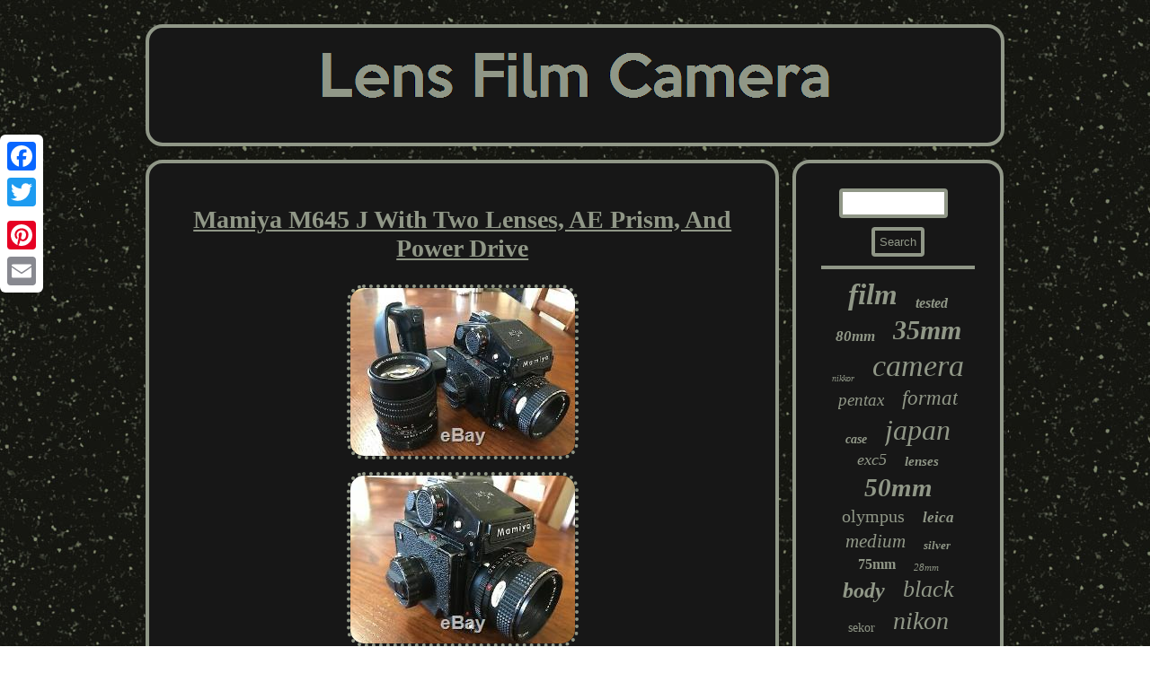

--- FILE ---
content_type: text/html
request_url: https://lensfilmcamera.com/mamiya_m645_j_with_two_lenses_ae_prism_and_power_drive.htm
body_size: 3593
content:

<!DOCTYPE html>
	 	<html>
 	<head>  
<script type="text/javascript">var a2a_config = a2a_config || {};a2a_config.no_3p = 1;</script><SCRIPT src="//static.addtoany.com/menu/page.js" async type="text/javascript"></SCRIPT><script src="//static.addtoany.com/menu/page.js" type="text/javascript" async></script><SCRIPT type="text/javascript" async src="//static.addtoany.com/menu/page.js"></SCRIPT>	
	<link href="https://lensfilmcamera.com/jeme.css" type="text/css" rel="stylesheet"/>    
<script async type="text/javascript" src="https://lensfilmcamera.com/uaf.js"></script>
  
<meta name="viewport" content="width=device-width, initial-scale=1"/>
<title>Mamiya M645 J With Two Lenses, AE Prism, And Power Drive</title> 
 <meta http-equiv="content-type" content="text/html; charset=UTF-8"/>



<SCRIPT async type="text/javascript" src="https://lensfilmcamera.com/xeso.js"></SCRIPT>  </head>
	  



<body>
	 <div style="left:0px; top:150px;" class="a2a_kit a2a_kit_size_32 a2a_floating_style a2a_vertical_style">		<a class="a2a_button_facebook"></a>	 <a class="a2a_button_twitter"></a>	

   	<a class="a2a_button_google_plus"></a>  	 <a class="a2a_button_pinterest"></a>

 	<a class="a2a_button_email"></a>	 	
		
</div>

  		

<div  id="vyraqykywi">

  	 <div id="kyjawyw">
  	
<a href="https://lensfilmcamera.com/">	<img src="https://lensfilmcamera.com/lens_film_camera.gif" alt="Lens Film Camera"/>  </a> </div><div id="bonoja">  <div id="vyfedekyco">

 <div id="rebypyl"></div>

  	<h1 class="[base64]">Mamiya M645 J With Two Lenses, AE Prism, And Power Drive</h1>
<img class="qmf93n3m9" src="https://lensfilmcamera.com/pictures/Mamiya_M645_J_With_Two_Lenses_AE_Prism_And_Power_Drive_01_tf.jpg" title="Mamiya M645 J With Two Lenses, AE Prism, And Power Drive" alt="Mamiya M645 J With Two Lenses, AE Prism, And Power Drive"/><br/>
<img class="qmf93n3m9" src="https://lensfilmcamera.com/pictures/Mamiya_M645_J_With_Two_Lenses_AE_Prism_And_Power_Drive_02_tonz.jpg" title="Mamiya M645 J With Two Lenses, AE Prism, And Power Drive" alt="Mamiya M645 J With Two Lenses, AE Prism, And Power Drive"/>   <br/> 
		 <img class="qmf93n3m9" src="https://lensfilmcamera.com/pictures/Mamiya_M645_J_With_Two_Lenses_AE_Prism_And_Power_Drive_03_pm.jpg" title="Mamiya M645 J With Two Lenses, AE Prism, And Power Drive" alt="Mamiya M645 J With Two Lenses, AE Prism, And Power Drive"/>	 
<br/>	 

<img class="qmf93n3m9" src="https://lensfilmcamera.com/pictures/Mamiya_M645_J_With_Two_Lenses_AE_Prism_And_Power_Drive_04_ov.jpg" title="Mamiya M645 J With Two Lenses, AE Prism, And Power Drive" alt="Mamiya M645 J With Two Lenses, AE Prism, And Power Drive"/>  
	 <br/>
 	<img class="qmf93n3m9" src="https://lensfilmcamera.com/pictures/Mamiya_M645_J_With_Two_Lenses_AE_Prism_And_Power_Drive_05_qy.jpg" title="Mamiya M645 J With Two Lenses, AE Prism, And Power Drive" alt="Mamiya M645 J With Two Lenses, AE Prism, And Power Drive"/>   	
	<br/>	   <img class="qmf93n3m9" src="https://lensfilmcamera.com/pictures/Mamiya_M645_J_With_Two_Lenses_AE_Prism_And_Power_Drive_06_tl.jpg" title="Mamiya M645 J With Two Lenses, AE Prism, And Power Drive" alt="Mamiya M645 J With Two Lenses, AE Prism, And Power Drive"/>
   	<br/> 
<img class="qmf93n3m9" src="https://lensfilmcamera.com/pictures/Mamiya_M645_J_With_Two_Lenses_AE_Prism_And_Power_Drive_07_kjz.jpg" title="Mamiya M645 J With Two Lenses, AE Prism, And Power Drive" alt="Mamiya M645 J With Two Lenses, AE Prism, And Power Drive"/>	<br/> 	<img class="qmf93n3m9" src="https://lensfilmcamera.com/pictures/Mamiya_M645_J_With_Two_Lenses_AE_Prism_And_Power_Drive_08_kr.jpg" title="Mamiya M645 J With Two Lenses, AE Prism, And Power Drive" alt="Mamiya M645 J With Two Lenses, AE Prism, And Power Drive"/> 
<br/> 	 <img class="qmf93n3m9" src="https://lensfilmcamera.com/pictures/Mamiya_M645_J_With_Two_Lenses_AE_Prism_And_Power_Drive_09_wf.jpg" title="Mamiya M645 J With Two Lenses, AE Prism, And Power Drive" alt="Mamiya M645 J With Two Lenses, AE Prism, And Power Drive"/>  	<br/><img class="qmf93n3m9" src="https://lensfilmcamera.com/pictures/Mamiya_M645_J_With_Two_Lenses_AE_Prism_And_Power_Drive_10_dv.jpg" title="Mamiya M645 J With Two Lenses, AE Prism, And Power Drive" alt="Mamiya M645 J With Two Lenses, AE Prism, And Power Drive"/> 
 <br/>
	<img class="qmf93n3m9" src="https://lensfilmcamera.com/pictures/Mamiya_M645_J_With_Two_Lenses_AE_Prism_And_Power_Drive_11_mvvn.jpg" title="Mamiya M645 J With Two Lenses, AE Prism, And Power Drive" alt="Mamiya M645 J With Two Lenses, AE Prism, And Power Drive"/>

	

<br/>		 <img class="qmf93n3m9" src="https://lensfilmcamera.com/pictures/Mamiya_M645_J_With_Two_Lenses_AE_Prism_And_Power_Drive_12_ln.jpg" title="Mamiya M645 J With Two Lenses, AE Prism, And Power Drive" alt="Mamiya M645 J With Two Lenses, AE Prism, And Power Drive"/> 
	 <br/>
 	 <br/>		
 
<img class="qmf93n3m9" src="https://lensfilmcamera.com/jokogyfi.gif" title="Mamiya M645 J With Two Lenses, AE Prism, And Power Drive" alt="Mamiya M645 J With Two Lenses, AE Prism, And Power Drive"/>
	<br/>	 
		 Very good condition camera, aside from some tape residue and some scratches in the paint. All is in working order, including shutter, apertures, light meter, and power winder. Prism finder is clear and does not have the typical line through the mirror that is often the case with these cameras. Focusing screen has some Sharpie marker dots on it. Both lenses are clean and clear, free from fungus and scratches. Comes with 80mm f2.8 Sekor C lens and 150mm f3.5 N Sekor C lens. Also includes body cap, lens back cap, finder bottom cap, one 120 film insert, and original Power Drive instructions. The item "Mamiya M645 J With Two Lenses, AE Prism, And Power Drive" is in sale since Saturday, October 13, 2018. This item is in the category "Cameras & Photo\Film Photography\Film Cameras". The seller is "maxyfer" and is located in Brunswick, Ohio. This item can be shipped to United States, Canada, United Kingdom, Denmark, Romania, Slovakia, Bulgaria, Czech republic, Finland, Hungary, Latvia, Lithuania, Malta, Estonia, Australia, Greece, Portugal, Cyprus, Slovenia, Japan, Sweden, South Korea, Indonesia, Taiwan, South africa, Thailand, Belgium, France, Hong Kong, Ireland, Netherlands, Poland, Spain, Italy, Germany, Austria, Bahamas, Israel, Mexico, New Zealand, Philippines, Singapore, Switzerland, Norway, Saudi arabia, Ukraine, United arab emirates, Qatar, Kuwait, Bahrain, Croatia, Malaysia, Chile, Colombia, Costa rica, Panama, Trinidad and tobago, Guatemala, Honduras, Jamaica, Antigua and barbuda, Aruba, Belize, Dominica, Grenada, Saint kitts and nevis, Saint lucia, Montserrat, Turks and caicos islands, Barbados, Bangladesh, Bermuda, Brunei darussalam, Bolivia, Egypt, French guiana, Guernsey, Gibraltar, Guadeloupe, Iceland, Jersey, Jordan, Cambodia, Cayman islands, Liechtenstein, Sri lanka, Luxembourg, Monaco, Macao, Martinique, Maldives, Nicaragua, Oman, Pakistan, Paraguay, Reunion, Uruguay.
<ul>

<li>Brand: Mamiya</li>
<li>Focus Type: Manual</li>
<li>Type: SLR</li>
<li>Country/Region of Manufacture: Japan</li>
<li>Film Format: 6x4.5 cm</li>
	
</ul>   
<br/> 


 
<img class="qmf93n3m9" src="https://lensfilmcamera.com/jokogyfi.gif" title="Mamiya M645 J With Two Lenses, AE Prism, And Power Drive" alt="Mamiya M645 J With Two Lenses, AE Prism, And Power Drive"/>
			

<br/> 
<div  style="margin:10px auto 0px auto" class="a2a_kit">    <a class="a2a_button_facebook_like" data-layout="button" data-action="like" data-show-faces="false" data-share="false"></a>  	  	 
  </div>  
 <div style="margin:10px auto;width:100px;" class="a2a_kit a2a_default_style">	<a class="a2a_button_facebook"></a>  
	  <a class="a2a_button_twitter"></a>  	<a class="a2a_button_google_plus"></a>
	 	 
<a class="a2a_button_pinterest"></a>  	
 
 	<a class="a2a_button_email"></a> 	 
		 </div>	   


 	 <hr/>
  	 </div> <div id="qanapiheta">

<div id="pecevo"> 
 	
<hr/>	

 </div><div id="jigixe"></div>
 
 

<div id="pici">
	 

<a style="font-family:OzHandicraft BT;font-size:33px;font-weight:bolder;font-style:italic;text-decoration:none" href="https://lensfilmcamera.com/t/film.htm">film</a><a style="font-family:Old English;font-size:16px;font-weight:bold;font-style:italic;text-decoration:none" href="https://lensfilmcamera.com/t/tested.htm">tested</a><a style="font-family:Matura MT Script Capitals;font-size:17px;font-weight:bold;font-style:oblique;text-decoration:none" href="https://lensfilmcamera.com/t/80mm.htm">80mm</a><a style="font-family:Arial Narrow;font-size:30px;font-weight:bold;font-style:italic;text-decoration:none" href="https://lensfilmcamera.com/t/35mm.htm">35mm</a><a style="font-family:Wide Latin;font-size:10px;font-weight:normal;font-style:oblique;text-decoration:none" href="https://lensfilmcamera.com/t/nikkor.htm">nikkor</a><a style="font-family:Zap Chance;font-size:34px;font-weight:lighter;font-style:italic;text-decoration:none" href="https://lensfilmcamera.com/t/camera.htm">camera</a><a style="font-family:Bookman Old Style;font-size:19px;font-weight:lighter;font-style:oblique;text-decoration:none" href="https://lensfilmcamera.com/t/pentax.htm">pentax</a><a style="font-family:Univers;font-size:23px;font-weight:lighter;font-style:oblique;text-decoration:none" href="https://lensfilmcamera.com/t/format.htm">format</a><a style="font-family:Chicago;font-size:14px;font-weight:bold;font-style:italic;text-decoration:none" href="https://lensfilmcamera.com/t/case.htm">case</a><a style="font-family:Georgia;font-size:32px;font-weight:normal;font-style:italic;text-decoration:none" href="https://lensfilmcamera.com/t/japan.htm">japan</a><a style="font-family:Comic Sans MS;font-size:18px;font-weight:lighter;font-style:italic;text-decoration:none" href="https://lensfilmcamera.com/t/exc5.htm">exc5</a><a style="font-family:Footlight MT Light;font-size:15px;font-weight:bolder;font-style:oblique;text-decoration:none" href="https://lensfilmcamera.com/t/lenses.htm">lenses</a><a style="font-family:Monotype.com;font-size:29px;font-weight:bold;font-style:oblique;text-decoration:none" href="https://lensfilmcamera.com/t/50mm.htm">50mm</a><a style="font-family:Geneva;font-size:20px;font-weight:normal;font-style:normal;text-decoration:none" href="https://lensfilmcamera.com/t/olympus.htm">olympus</a><a style="font-family:Old English;font-size:17px;font-weight:bold;font-style:oblique;text-decoration:none" href="https://lensfilmcamera.com/t/leica.htm">leica</a><a style="font-family:OzHandicraft BT;font-size:21px;font-weight:lighter;font-style:oblique;text-decoration:none" href="https://lensfilmcamera.com/t/medium.htm">medium</a><a style="font-family:Times New Roman;font-size:13px;font-weight:bold;font-style:italic;text-decoration:none" href="https://lensfilmcamera.com/t/silver.htm">silver</a><a style="font-family:Aardvark;font-size:16px;font-weight:bold;font-style:normal;text-decoration:none" href="https://lensfilmcamera.com/t/75mm.htm">75mm</a><a style="font-family:DawnCastle;font-size:11px;font-weight:lighter;font-style:oblique;text-decoration:none" href="https://lensfilmcamera.com/t/28mm.htm">28mm</a><a style="font-family:Arial Narrow;font-size:24px;font-weight:bold;font-style:oblique;text-decoration:none" href="https://lensfilmcamera.com/t/body.htm">body</a><a style="font-family:Braggadocio;font-size:26px;font-weight:normal;font-style:oblique;text-decoration:none" href="https://lensfilmcamera.com/t/black.htm">black</a><a style="font-family:Charcoal;font-size:14px;font-weight:lighter;font-style:normal;text-decoration:none" href="https://lensfilmcamera.com/t/sekor.htm">sekor</a><a style="font-family:Script MT Bold;font-size:28px;font-weight:lighter;font-style:oblique;text-decoration:none" href="https://lensfilmcamera.com/t/nikon.htm">nikon</a><a style="font-family:Swiss721 BlkEx BT;font-size:31px;font-weight:normal;font-style:oblique;text-decoration:none" href="https://lensfilmcamera.com/t/mint.htm">mint</a><a style="font-family:Geneva;font-size:15px;font-weight:bold;font-style:normal;text-decoration:none" href="https://lensfilmcamera.com/t/minolta.htm">minolta</a><a style="font-family:Impact;font-size:25px;font-weight:normal;font-style:oblique;text-decoration:none" href="https://lensfilmcamera.com/t/mamiya.htm">mamiya</a><a style="font-family:Zap Chance;font-size:19px;font-weight:normal;font-style:oblique;text-decoration:none" href="https://lensfilmcamera.com/t/hasselblad.htm">hasselblad</a><a style="font-family:Geneva;font-size:11px;font-weight:lighter;font-style:italic;text-decoration:none" href="https://lensfilmcamera.com/t/back.htm">back</a><a style="font-family:Wide Latin;font-size:27px;font-weight:normal;font-style:italic;text-decoration:none" href="https://lensfilmcamera.com/t/canon.htm">canon</a><a style="font-family:Cursive Elegant;font-size:12px;font-weight:bolder;font-style:oblique;text-decoration:none" href="https://lensfilmcamera.com/t/zuiko.htm">zuiko</a><a style="font-family:Colonna MT;font-size:13px;font-weight:lighter;font-style:italic;text-decoration:none" href="https://lensfilmcamera.com/t/contax.htm">contax</a><a style="font-family:GV Terminal;font-size:12px;font-weight:lighter;font-style:normal;text-decoration:none" href="https://lensfilmcamera.com/t/ae_1.htm">ae-1</a><a style="font-family:Arial;font-size:18px;font-weight:normal;font-style:oblique;text-decoration:none" href="https://lensfilmcamera.com/t/finder.htm">finder</a><a style="font-family:CG Times;font-size:35px;font-weight:normal;font-style:oblique;text-decoration:none" href="https://lensfilmcamera.com/t/lens.htm">lens</a><a style="font-family:Erie;font-size:22px;font-weight:normal;font-style:normal;text-decoration:none" href="https://lensfilmcamera.com/t/rangefinder.htm">rangefinder</a>	

</div> 

</div> 	</div> 
 		
	 <div id="buvuvaja">	<ul><li><a href="https://lensfilmcamera.com/">Home</a></li><li><a href="https://lensfilmcamera.com/archives.htm">Archives</a></li><li><a href="https://lensfilmcamera.com/contact_us.php">Contact Form</a></li><li><a href="https://lensfilmcamera.com/privacy_policies.htm">Privacy Policy Agreement</a></li><li><a href="https://lensfilmcamera.com/termsofservice.htm">Service Agreement</a></li></ul> 	
</div>
  

</div>


</body>


   

	 

</html>


	


--- FILE ---
content_type: text/css
request_url: https://lensfilmcamera.com/jeme.css
body_size: 1432
content:
	#vyfedekyco{ border:4px solid #909787;  color:#909787;padding:28px;display:table-cell;background-color:#171717;
	border-radius:19px;
width:75%; 
} 
	 

#pecevo input[type="text"]{margin:0px 10px 10px 0px;;
 width:60%;}
    #pecevo input[type="submit"]
{color:#909787;	background-color:#171717;	
}

	
	 #monucogi:hover{border-color:transparent transparent transparent #FFFFFF; }  	
 

 #vyfedekyco img{  max-width:90%;
 border-style:dotted;height:auto;   margin:5px;border-radius:19px;border-color:#909787;
border-width:4px;	}
  
hr{  margin:10px 0px;
border:2px solid #909787;}


#bonoja{
display:table;width:100%;border-spacing:15px;	table-layout:fixed;
 } 
#buvuvaja{background-color:#171717; border:4px solid #909787;display:block;	 border-radius:19px;

padding:28px;
margin:0px 15px;}



  
 #vyfedekyco ul{ list-style-type:none;margin:0px;  padding:0px;

}	
  


 	#vexezyni{ width:0;
margin:10px; border-style:solid;
display:inline-block; height:0; border-color:transparent #909787 transparent transparent;border-width:10px 20px 10px 0;  }	

 	

#bonoja div
{
 	border-spacing:0px;vertical-align:top;}
  
 
#vexezyni:hover{border-color:transparent #FFFFFF transparent transparent;
 }  
 	
 
	  	#buvuvaja ul{display:inline-block;padding:0px;  margin:0px;	}	

 
	
		#buvuvaja li	{ display:inline-block;margin:13px 14px; }


	
	

#vyraqykywi{
margin:27px auto 27px auto;	width:77%; 
}    

 .a2a_default_style
{ 	display:none;} 
	 
		
	
	#rebypyl:empty	{
display:none;
}
 
 
  html, body	{ background-image:url("https://lensfilmcamera.com/lens_film_camera_cjf.gif");margin:0 0 0 0;
font-size:12px;  font-family:Monaco; text-align:center;height:100%;}
 
	
  #monucogi{  display:inline-block; width:0;
	 margin:10px;border-width:10px 0 10px 20px;

border-color:transparent transparent transparent #909787;height:0; border-style:solid;}
	#vyfedekyco ol li
{ margin:0px 10px;}	

  
 

 	
#vyfedekyco ol{ padding:0px;margin:0px;	list-style-type:disc;

} 

	
 
H1
{
font-size:28px; 	 }
 			
#vyfedekyco ul li  {	display:inline;  }
 #jigixe:empty
{display:none;}
 	

  #qanapiheta	{border:4px solid #909787; display:table-cell;padding:28px;
background-color:#171717; 
color:#909787;border-radius:19px; width:25%; }   
 #jigixe {
	width:95%;
margin:0px auto 15px auto; 
} 	

	
#pici a {  word-wrap:normal;display:inline-block;	
max-width:100%;	text-overflow:ellipsis; 
  overflow:hidden; margin:0px 10px;	}
  
#kyjawyw img{ 
	max-width:100%; 
}
	 


 
#vyfedekyco img:hover
{ 
border-radius:19px;
 border-color:#FFFFFF;}
	
	




	#rebypyl
{

width:100%; margin:0px auto 15px auto;  }




 a{		font-family:Monaco;	text-decoration:underline;
color:#909787; font-weight:bolder;
 }
 
  	
 #kyjawyw{display:block;border-radius:19px;background-color:#171717;	
margin:0px 15px;border:4px solid #909787;padding:28px;	} 

 #pecevo input{
	border:4px solid #909787;border-radius:4px;
	padding:5px; } 
	   		#pecevo input[type="submit"]:active{

 opacity:0.7;filter:alpha(opacity=70);}  @media only screen and (max-width: 1020px) { 	
	
.a2a_floating_style.a2a_vertical_style{
display:none;		} 

 .a2a_default_style
{display:block;
} 	

}
   @media only screen and (max-width: 760px), (min-device-width: 760px) and (max-device-width: 1024px)  { 

  

   
#vyraqykywi{display:block; margin:15px auto;

padding:0px;width:80%;
}



	

#pici {margin:10px;	} 

 
  

#buvuvaja li{
 display:block;
} 
 .a2a_default_style
{display:block;
}

 
#kyjawyw	{  padding:5px;
width:100%;

margin:10px 0px; display:block;  }

	
	 
#pecevo{ margin:10px;


}
    #vyfedekyco{padding:10px 5px; 	display:block;
margin:10px 0px; width:100%;}   

	#buvuvaja {
margin:10px 0px;width:100%;display:block;
 

padding:10px 5px;}
 



	
	 
		  #qanapiheta
{
width:100%;margin:10px 0px;padding:5px;	
 display:block;	}



 
 	#bonoja{
display:block; width:100%;
padding:0px; margin:0px;
}	 	 
.a2a_floating_style.a2a_vertical_style{
display:none;		}   }			